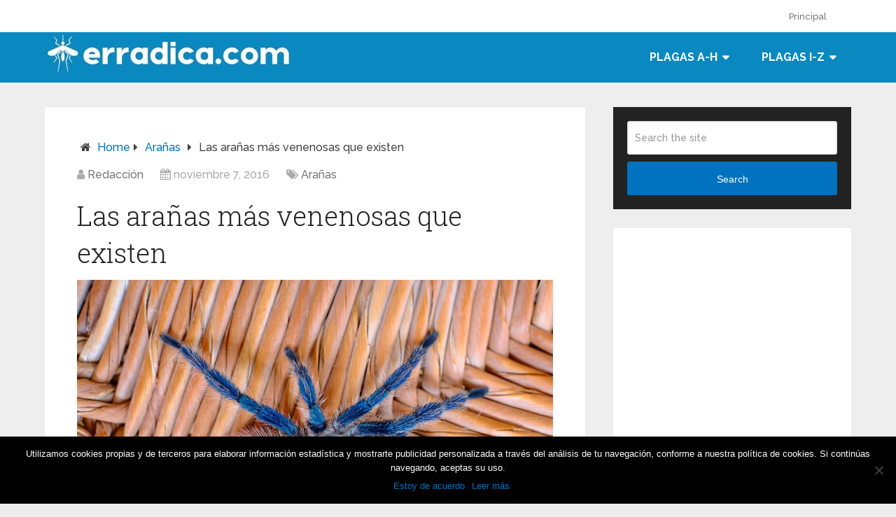

--- FILE ---
content_type: text/html; charset=UTF-8
request_url: https://erradica.com/aranas/las-aranas-mas-venenosas-que-existen/
body_size: 15724
content:
<!DOCTYPE html>
<html class="no-js" lang="es" prefix="og: https://ogp.me/ns#">
<head itemscope itemtype="http://schema.org/WebSite"><style>img.lazy{min-height:1px}</style><link href="https://erradica.com/wp-content/plugins/w3-total-cache/pub/js/lazyload.min.js" as="script">
	<meta charset="UTF-8">
	<!-- Always force latest IE rendering engine (even in intranet) & Chrome Frame -->
	<!--[if IE ]>
	<meta http-equiv="X-UA-Compatible" content="IE=edge,chrome=1">
	<![endif]-->
	<link rel="profile" href="https://gmpg.org/xfn/11" />
	
                    <link rel="icon" href="https://erradica.com/wp-content/uploads/2017/10/cropped-iconoerradicame-32x32.jpg" sizes="32x32" />                    
                    <meta name="msapplication-TileImage" content="https://erradica.com/wp-content/uploads/2017/10/cropped-iconoerradicame-270x270.jpg">        
                    <link rel="apple-touch-icon-precomposed" href="https://erradica.com/wp-content/uploads/2017/10/cropped-iconoerradicame-180x180.jpg">        
                    <meta name="viewport" content="width=device-width, initial-scale=1">
            <meta name="apple-mobile-web-app-capable" content="yes">
            <meta name="apple-mobile-web-app-status-bar-style" content="black">
        
        
        <meta itemprop="name" content="Erradica.com" />
        <meta itemprop="url" content="https://erradica.com" />

                                        	<link rel="pingback" href="https://erradica.com/xmlrpc.php" />
		<style>img:is([sizes="auto" i], [sizes^="auto," i]) { contain-intrinsic-size: 3000px 1500px }</style>
	<script type="text/javascript">document.documentElement.className = document.documentElement.className.replace( /\bno-js\b/,'js' );</script>
<!-- Optimización para motores de búsqueda de Rank Math -  https://rankmath.com/ -->
<title>Las arañas más venenosas que existen</title>
<meta name="description" content="Las arañas más venenosas que existen, descubre las arañas más peligrosas cuyo veneno puede resultar mortal para los seres humanos,"/>
<meta name="robots" content="follow, index, max-snippet:-1, max-video-preview:-1, max-image-preview:large"/>
<link rel="canonical" href="https://erradica.com/aranas/las-aranas-mas-venenosas-que-existen/" />
<meta property="og:locale" content="es_ES" />
<meta property="og:type" content="article" />
<meta property="og:title" content="Las arañas más venenosas que existen" />
<meta property="og:description" content="Las arañas más venenosas que existen, descubre las arañas más peligrosas cuyo veneno puede resultar mortal para los seres humanos," />
<meta property="og:url" content="https://erradica.com/aranas/las-aranas-mas-venenosas-que-existen/" />
<meta property="og:site_name" content="Erradica.com" />
<meta property="article:section" content="Arañas" />
<meta property="og:updated_time" content="2023-05-12T12:33:29+00:00" />
<meta property="og:image" content="https://erradica.com/wp-content/uploads/2023/05/so4x9vuw-qe-e1683894802771.jpg" />
<meta property="og:image:secure_url" content="https://erradica.com/wp-content/uploads/2023/05/so4x9vuw-qe-e1683894802771.jpg" />
<meta property="og:image:width" content="1200" />
<meta property="og:image:height" content="905" />
<meta property="og:image:alt" content="Las arañas más venenosas que existen" />
<meta property="og:image:type" content="image/jpeg" />
<meta property="article:published_time" content="2016-11-07T19:22:19+00:00" />
<meta property="article:modified_time" content="2023-05-12T12:33:29+00:00" />
<meta name="twitter:card" content="summary_large_image" />
<meta name="twitter:title" content="Las arañas más venenosas que existen" />
<meta name="twitter:description" content="Las arañas más venenosas que existen, descubre las arañas más peligrosas cuyo veneno puede resultar mortal para los seres humanos," />
<meta name="twitter:image" content="https://erradica.com/wp-content/uploads/2023/05/so4x9vuw-qe-e1683894802771.jpg" />
<meta name="twitter:label1" content="Escrito por" />
<meta name="twitter:data1" content="Redacción" />
<meta name="twitter:label2" content="Tiempo de lectura" />
<meta name="twitter:data2" content="1 minuto" />
<script type="application/ld+json" class="rank-math-schema">{"@context":"https://schema.org","@graph":[{"@type":"Organization","@id":"https://erradica.com/#organization","name":"Erradica.com","url":"https://erradica.com","logo":{"@type":"ImageObject","@id":"https://erradica.com/#logo","url":"https://erradica.com/wp-content/uploads/2018/04/logerradicacom.jpg","contentUrl":"https://erradica.com/wp-content/uploads/2018/04/logerradicacom.jpg","caption":"Erradica.com","inLanguage":"es","width":"352","height":"60"}},{"@type":"WebSite","@id":"https://erradica.com/#website","url":"https://erradica.com","name":"Erradica.com","publisher":{"@id":"https://erradica.com/#organization"},"inLanguage":"es"},{"@type":"ImageObject","@id":"https://erradica.com/wp-content/uploads/2023/05/so4x9vuw-qe-e1683894802771.jpg","url":"https://erradica.com/wp-content/uploads/2023/05/so4x9vuw-qe-e1683894802771.jpg","width":"1200","height":"905","caption":"Las ara\u00f1as m\u00e1s venenosas que existen","inLanguage":"es"},{"@type":"BreadcrumbList","@id":"https://erradica.com/aranas/las-aranas-mas-venenosas-que-existen/#breadcrumb","itemListElement":[{"@type":"ListItem","position":"1","item":{"@id":"https://erradica.com","name":"Principal"}},{"@type":"ListItem","position":"2","item":{"@id":"https://erradica.com/categoria/aranas/","name":"Ara\u00f1as"}},{"@type":"ListItem","position":"3","item":{"@id":"https://erradica.com/aranas/las-aranas-mas-venenosas-que-existen/","name":"Las ara\u00f1as m\u00e1s venenosas que existen"}}]},{"@type":"WebPage","@id":"https://erradica.com/aranas/las-aranas-mas-venenosas-que-existen/#webpage","url":"https://erradica.com/aranas/las-aranas-mas-venenosas-que-existen/","name":"Las ara\u00f1as m\u00e1s venenosas que existen","datePublished":"2016-11-07T19:22:19+00:00","dateModified":"2023-05-12T12:33:29+00:00","isPartOf":{"@id":"https://erradica.com/#website"},"primaryImageOfPage":{"@id":"https://erradica.com/wp-content/uploads/2023/05/so4x9vuw-qe-e1683894802771.jpg"},"inLanguage":"es","breadcrumb":{"@id":"https://erradica.com/aranas/las-aranas-mas-venenosas-que-existen/#breadcrumb"}},{"@type":"Person","@id":"https://erradica.com/aranas/las-aranas-mas-venenosas-que-existen/#author","name":"Redacci\u00f3n","image":{"@type":"ImageObject","@id":"https://secure.gravatar.com/avatar/62f8db839b09efd5097ca04c78e0849a?s=96&amp;d=mm&amp;r=g","url":"https://secure.gravatar.com/avatar/62f8db839b09efd5097ca04c78e0849a?s=96&amp;d=mm&amp;r=g","caption":"Redacci\u00f3n","inLanguage":"es"},"worksFor":{"@id":"https://erradica.com/#organization"}},{"@type":"BlogPosting","headline":"Las ara\u00f1as m\u00e1s venenosas que existen","keywords":"Las ara\u00f1as m\u00e1s venenosas que existen","datePublished":"2016-11-07T19:22:19+00:00","dateModified":"2023-05-12T12:33:29+00:00","articleSection":"Ara\u00f1as","author":{"@id":"https://erradica.com/aranas/las-aranas-mas-venenosas-que-existen/#author","name":"Redacci\u00f3n"},"publisher":{"@id":"https://erradica.com/#organization"},"description":"Las ara\u00f1as m\u00e1s venenosas que existen, descubre las ara\u00f1as m\u00e1s peligrosas cuyo veneno puede resultar mortal para los seres humanos,","name":"Las ara\u00f1as m\u00e1s venenosas que existen","@id":"https://erradica.com/aranas/las-aranas-mas-venenosas-que-existen/#richSnippet","isPartOf":{"@id":"https://erradica.com/aranas/las-aranas-mas-venenosas-que-existen/#webpage"},"image":{"@id":"https://erradica.com/wp-content/uploads/2023/05/so4x9vuw-qe-e1683894802771.jpg"},"inLanguage":"es","mainEntityOfPage":{"@id":"https://erradica.com/aranas/las-aranas-mas-venenosas-que-existen/#webpage"}}]}</script>
<!-- /Plugin Rank Math WordPress SEO -->

<link rel="alternate" type="application/rss+xml" title="Erradica.com &raquo; Feed" href="https://erradica.com/feed/" />
<script type="text/javascript">
/* <![CDATA[ */
window._wpemojiSettings = {"baseUrl":"https:\/\/s.w.org\/images\/core\/emoji\/15.0.3\/72x72\/","ext":".png","svgUrl":"https:\/\/s.w.org\/images\/core\/emoji\/15.0.3\/svg\/","svgExt":".svg","source":{"concatemoji":"https:\/\/erradica.com\/wp-includes\/js\/wp-emoji-release.min.js"}};
/*! This file is auto-generated */
!function(i,n){var o,s,e;function c(e){try{var t={supportTests:e,timestamp:(new Date).valueOf()};sessionStorage.setItem(o,JSON.stringify(t))}catch(e){}}function p(e,t,n){e.clearRect(0,0,e.canvas.width,e.canvas.height),e.fillText(t,0,0);var t=new Uint32Array(e.getImageData(0,0,e.canvas.width,e.canvas.height).data),r=(e.clearRect(0,0,e.canvas.width,e.canvas.height),e.fillText(n,0,0),new Uint32Array(e.getImageData(0,0,e.canvas.width,e.canvas.height).data));return t.every(function(e,t){return e===r[t]})}function u(e,t,n){switch(t){case"flag":return n(e,"\ud83c\udff3\ufe0f\u200d\u26a7\ufe0f","\ud83c\udff3\ufe0f\u200b\u26a7\ufe0f")?!1:!n(e,"\ud83c\uddfa\ud83c\uddf3","\ud83c\uddfa\u200b\ud83c\uddf3")&&!n(e,"\ud83c\udff4\udb40\udc67\udb40\udc62\udb40\udc65\udb40\udc6e\udb40\udc67\udb40\udc7f","\ud83c\udff4\u200b\udb40\udc67\u200b\udb40\udc62\u200b\udb40\udc65\u200b\udb40\udc6e\u200b\udb40\udc67\u200b\udb40\udc7f");case"emoji":return!n(e,"\ud83d\udc26\u200d\u2b1b","\ud83d\udc26\u200b\u2b1b")}return!1}function f(e,t,n){var r="undefined"!=typeof WorkerGlobalScope&&self instanceof WorkerGlobalScope?new OffscreenCanvas(300,150):i.createElement("canvas"),a=r.getContext("2d",{willReadFrequently:!0}),o=(a.textBaseline="top",a.font="600 32px Arial",{});return e.forEach(function(e){o[e]=t(a,e,n)}),o}function t(e){var t=i.createElement("script");t.src=e,t.defer=!0,i.head.appendChild(t)}"undefined"!=typeof Promise&&(o="wpEmojiSettingsSupports",s=["flag","emoji"],n.supports={everything:!0,everythingExceptFlag:!0},e=new Promise(function(e){i.addEventListener("DOMContentLoaded",e,{once:!0})}),new Promise(function(t){var n=function(){try{var e=JSON.parse(sessionStorage.getItem(o));if("object"==typeof e&&"number"==typeof e.timestamp&&(new Date).valueOf()<e.timestamp+604800&&"object"==typeof e.supportTests)return e.supportTests}catch(e){}return null}();if(!n){if("undefined"!=typeof Worker&&"undefined"!=typeof OffscreenCanvas&&"undefined"!=typeof URL&&URL.createObjectURL&&"undefined"!=typeof Blob)try{var e="postMessage("+f.toString()+"("+[JSON.stringify(s),u.toString(),p.toString()].join(",")+"));",r=new Blob([e],{type:"text/javascript"}),a=new Worker(URL.createObjectURL(r),{name:"wpTestEmojiSupports"});return void(a.onmessage=function(e){c(n=e.data),a.terminate(),t(n)})}catch(e){}c(n=f(s,u,p))}t(n)}).then(function(e){for(var t in e)n.supports[t]=e[t],n.supports.everything=n.supports.everything&&n.supports[t],"flag"!==t&&(n.supports.everythingExceptFlag=n.supports.everythingExceptFlag&&n.supports[t]);n.supports.everythingExceptFlag=n.supports.everythingExceptFlag&&!n.supports.flag,n.DOMReady=!1,n.readyCallback=function(){n.DOMReady=!0}}).then(function(){return e}).then(function(){var e;n.supports.everything||(n.readyCallback(),(e=n.source||{}).concatemoji?t(e.concatemoji):e.wpemoji&&e.twemoji&&(t(e.twemoji),t(e.wpemoji)))}))}((window,document),window._wpemojiSettings);
/* ]]> */
</script>
<link rel='stylesheet' id='pt-cv-public-style-css' href='https://erradica.com/wp-content/plugins/content-views-query-and-display-post-page/public/assets/css/cv.css' type='text/css' media='all' />
<link rel='stylesheet' id='pt-cv-public-pro-style-css' href='https://erradica.com/wp-content/plugins/pt-content-views-pro/public/assets/css/cvpro.min.css' type='text/css' media='all' />
<style id='wp-emoji-styles-inline-css' type='text/css'>

	img.wp-smiley, img.emoji {
		display: inline !important;
		border: none !important;
		box-shadow: none !important;
		height: 1em !important;
		width: 1em !important;
		margin: 0 0.07em !important;
		vertical-align: -0.1em !important;
		background: none !important;
		padding: 0 !important;
	}
</style>
<link rel='stylesheet' id='wp-block-library-css' href='https://erradica.com/wp-includes/css/dist/block-library/style.min.css' type='text/css' media='all' />
<style id='classic-theme-styles-inline-css' type='text/css'>
/*! This file is auto-generated */
.wp-block-button__link{color:#fff;background-color:#32373c;border-radius:9999px;box-shadow:none;text-decoration:none;padding:calc(.667em + 2px) calc(1.333em + 2px);font-size:1.125em}.wp-block-file__button{background:#32373c;color:#fff;text-decoration:none}
</style>
<style id='global-styles-inline-css' type='text/css'>
:root{--wp--preset--aspect-ratio--square: 1;--wp--preset--aspect-ratio--4-3: 4/3;--wp--preset--aspect-ratio--3-4: 3/4;--wp--preset--aspect-ratio--3-2: 3/2;--wp--preset--aspect-ratio--2-3: 2/3;--wp--preset--aspect-ratio--16-9: 16/9;--wp--preset--aspect-ratio--9-16: 9/16;--wp--preset--color--black: #000000;--wp--preset--color--cyan-bluish-gray: #abb8c3;--wp--preset--color--white: #ffffff;--wp--preset--color--pale-pink: #f78da7;--wp--preset--color--vivid-red: #cf2e2e;--wp--preset--color--luminous-vivid-orange: #ff6900;--wp--preset--color--luminous-vivid-amber: #fcb900;--wp--preset--color--light-green-cyan: #7bdcb5;--wp--preset--color--vivid-green-cyan: #00d084;--wp--preset--color--pale-cyan-blue: #8ed1fc;--wp--preset--color--vivid-cyan-blue: #0693e3;--wp--preset--color--vivid-purple: #9b51e0;--wp--preset--gradient--vivid-cyan-blue-to-vivid-purple: linear-gradient(135deg,rgba(6,147,227,1) 0%,rgb(155,81,224) 100%);--wp--preset--gradient--light-green-cyan-to-vivid-green-cyan: linear-gradient(135deg,rgb(122,220,180) 0%,rgb(0,208,130) 100%);--wp--preset--gradient--luminous-vivid-amber-to-luminous-vivid-orange: linear-gradient(135deg,rgba(252,185,0,1) 0%,rgba(255,105,0,1) 100%);--wp--preset--gradient--luminous-vivid-orange-to-vivid-red: linear-gradient(135deg,rgba(255,105,0,1) 0%,rgb(207,46,46) 100%);--wp--preset--gradient--very-light-gray-to-cyan-bluish-gray: linear-gradient(135deg,rgb(238,238,238) 0%,rgb(169,184,195) 100%);--wp--preset--gradient--cool-to-warm-spectrum: linear-gradient(135deg,rgb(74,234,220) 0%,rgb(151,120,209) 20%,rgb(207,42,186) 40%,rgb(238,44,130) 60%,rgb(251,105,98) 80%,rgb(254,248,76) 100%);--wp--preset--gradient--blush-light-purple: linear-gradient(135deg,rgb(255,206,236) 0%,rgb(152,150,240) 100%);--wp--preset--gradient--blush-bordeaux: linear-gradient(135deg,rgb(254,205,165) 0%,rgb(254,45,45) 50%,rgb(107,0,62) 100%);--wp--preset--gradient--luminous-dusk: linear-gradient(135deg,rgb(255,203,112) 0%,rgb(199,81,192) 50%,rgb(65,88,208) 100%);--wp--preset--gradient--pale-ocean: linear-gradient(135deg,rgb(255,245,203) 0%,rgb(182,227,212) 50%,rgb(51,167,181) 100%);--wp--preset--gradient--electric-grass: linear-gradient(135deg,rgb(202,248,128) 0%,rgb(113,206,126) 100%);--wp--preset--gradient--midnight: linear-gradient(135deg,rgb(2,3,129) 0%,rgb(40,116,252) 100%);--wp--preset--font-size--small: 13px;--wp--preset--font-size--medium: 20px;--wp--preset--font-size--large: 36px;--wp--preset--font-size--x-large: 42px;--wp--preset--spacing--20: 0.44rem;--wp--preset--spacing--30: 0.67rem;--wp--preset--spacing--40: 1rem;--wp--preset--spacing--50: 1.5rem;--wp--preset--spacing--60: 2.25rem;--wp--preset--spacing--70: 3.38rem;--wp--preset--spacing--80: 5.06rem;--wp--preset--shadow--natural: 6px 6px 9px rgba(0, 0, 0, 0.2);--wp--preset--shadow--deep: 12px 12px 50px rgba(0, 0, 0, 0.4);--wp--preset--shadow--sharp: 6px 6px 0px rgba(0, 0, 0, 0.2);--wp--preset--shadow--outlined: 6px 6px 0px -3px rgba(255, 255, 255, 1), 6px 6px rgba(0, 0, 0, 1);--wp--preset--shadow--crisp: 6px 6px 0px rgba(0, 0, 0, 1);}:where(.is-layout-flex){gap: 0.5em;}:where(.is-layout-grid){gap: 0.5em;}body .is-layout-flex{display: flex;}.is-layout-flex{flex-wrap: wrap;align-items: center;}.is-layout-flex > :is(*, div){margin: 0;}body .is-layout-grid{display: grid;}.is-layout-grid > :is(*, div){margin: 0;}:where(.wp-block-columns.is-layout-flex){gap: 2em;}:where(.wp-block-columns.is-layout-grid){gap: 2em;}:where(.wp-block-post-template.is-layout-flex){gap: 1.25em;}:where(.wp-block-post-template.is-layout-grid){gap: 1.25em;}.has-black-color{color: var(--wp--preset--color--black) !important;}.has-cyan-bluish-gray-color{color: var(--wp--preset--color--cyan-bluish-gray) !important;}.has-white-color{color: var(--wp--preset--color--white) !important;}.has-pale-pink-color{color: var(--wp--preset--color--pale-pink) !important;}.has-vivid-red-color{color: var(--wp--preset--color--vivid-red) !important;}.has-luminous-vivid-orange-color{color: var(--wp--preset--color--luminous-vivid-orange) !important;}.has-luminous-vivid-amber-color{color: var(--wp--preset--color--luminous-vivid-amber) !important;}.has-light-green-cyan-color{color: var(--wp--preset--color--light-green-cyan) !important;}.has-vivid-green-cyan-color{color: var(--wp--preset--color--vivid-green-cyan) !important;}.has-pale-cyan-blue-color{color: var(--wp--preset--color--pale-cyan-blue) !important;}.has-vivid-cyan-blue-color{color: var(--wp--preset--color--vivid-cyan-blue) !important;}.has-vivid-purple-color{color: var(--wp--preset--color--vivid-purple) !important;}.has-black-background-color{background-color: var(--wp--preset--color--black) !important;}.has-cyan-bluish-gray-background-color{background-color: var(--wp--preset--color--cyan-bluish-gray) !important;}.has-white-background-color{background-color: var(--wp--preset--color--white) !important;}.has-pale-pink-background-color{background-color: var(--wp--preset--color--pale-pink) !important;}.has-vivid-red-background-color{background-color: var(--wp--preset--color--vivid-red) !important;}.has-luminous-vivid-orange-background-color{background-color: var(--wp--preset--color--luminous-vivid-orange) !important;}.has-luminous-vivid-amber-background-color{background-color: var(--wp--preset--color--luminous-vivid-amber) !important;}.has-light-green-cyan-background-color{background-color: var(--wp--preset--color--light-green-cyan) !important;}.has-vivid-green-cyan-background-color{background-color: var(--wp--preset--color--vivid-green-cyan) !important;}.has-pale-cyan-blue-background-color{background-color: var(--wp--preset--color--pale-cyan-blue) !important;}.has-vivid-cyan-blue-background-color{background-color: var(--wp--preset--color--vivid-cyan-blue) !important;}.has-vivid-purple-background-color{background-color: var(--wp--preset--color--vivid-purple) !important;}.has-black-border-color{border-color: var(--wp--preset--color--black) !important;}.has-cyan-bluish-gray-border-color{border-color: var(--wp--preset--color--cyan-bluish-gray) !important;}.has-white-border-color{border-color: var(--wp--preset--color--white) !important;}.has-pale-pink-border-color{border-color: var(--wp--preset--color--pale-pink) !important;}.has-vivid-red-border-color{border-color: var(--wp--preset--color--vivid-red) !important;}.has-luminous-vivid-orange-border-color{border-color: var(--wp--preset--color--luminous-vivid-orange) !important;}.has-luminous-vivid-amber-border-color{border-color: var(--wp--preset--color--luminous-vivid-amber) !important;}.has-light-green-cyan-border-color{border-color: var(--wp--preset--color--light-green-cyan) !important;}.has-vivid-green-cyan-border-color{border-color: var(--wp--preset--color--vivid-green-cyan) !important;}.has-pale-cyan-blue-border-color{border-color: var(--wp--preset--color--pale-cyan-blue) !important;}.has-vivid-cyan-blue-border-color{border-color: var(--wp--preset--color--vivid-cyan-blue) !important;}.has-vivid-purple-border-color{border-color: var(--wp--preset--color--vivid-purple) !important;}.has-vivid-cyan-blue-to-vivid-purple-gradient-background{background: var(--wp--preset--gradient--vivid-cyan-blue-to-vivid-purple) !important;}.has-light-green-cyan-to-vivid-green-cyan-gradient-background{background: var(--wp--preset--gradient--light-green-cyan-to-vivid-green-cyan) !important;}.has-luminous-vivid-amber-to-luminous-vivid-orange-gradient-background{background: var(--wp--preset--gradient--luminous-vivid-amber-to-luminous-vivid-orange) !important;}.has-luminous-vivid-orange-to-vivid-red-gradient-background{background: var(--wp--preset--gradient--luminous-vivid-orange-to-vivid-red) !important;}.has-very-light-gray-to-cyan-bluish-gray-gradient-background{background: var(--wp--preset--gradient--very-light-gray-to-cyan-bluish-gray) !important;}.has-cool-to-warm-spectrum-gradient-background{background: var(--wp--preset--gradient--cool-to-warm-spectrum) !important;}.has-blush-light-purple-gradient-background{background: var(--wp--preset--gradient--blush-light-purple) !important;}.has-blush-bordeaux-gradient-background{background: var(--wp--preset--gradient--blush-bordeaux) !important;}.has-luminous-dusk-gradient-background{background: var(--wp--preset--gradient--luminous-dusk) !important;}.has-pale-ocean-gradient-background{background: var(--wp--preset--gradient--pale-ocean) !important;}.has-electric-grass-gradient-background{background: var(--wp--preset--gradient--electric-grass) !important;}.has-midnight-gradient-background{background: var(--wp--preset--gradient--midnight) !important;}.has-small-font-size{font-size: var(--wp--preset--font-size--small) !important;}.has-medium-font-size{font-size: var(--wp--preset--font-size--medium) !important;}.has-large-font-size{font-size: var(--wp--preset--font-size--large) !important;}.has-x-large-font-size{font-size: var(--wp--preset--font-size--x-large) !important;}
:where(.wp-block-post-template.is-layout-flex){gap: 1.25em;}:where(.wp-block-post-template.is-layout-grid){gap: 1.25em;}
:where(.wp-block-columns.is-layout-flex){gap: 2em;}:where(.wp-block-columns.is-layout-grid){gap: 2em;}
:root :where(.wp-block-pullquote){font-size: 1.5em;line-height: 1.6;}
</style>
<link rel='stylesheet' id='cookie-notice-front-css' href='https://erradica.com/wp-content/plugins/cookie-notice/css/front.min.css' type='text/css' media='all' />
<link rel='stylesheet' id='toc-screen-css' href='https://erradica.com/wp-content/plugins/table-of-contents-plus/screen.min.css' type='text/css' media='all' />
<style id='akismet-widget-style-inline-css' type='text/css'>

			.a-stats {
				--akismet-color-mid-green: #357b49;
				--akismet-color-white: #fff;
				--akismet-color-light-grey: #f6f7f7;

				max-width: 350px;
				width: auto;
			}

			.a-stats * {
				all: unset;
				box-sizing: border-box;
			}

			.a-stats strong {
				font-weight: 600;
			}

			.a-stats a.a-stats__link,
			.a-stats a.a-stats__link:visited,
			.a-stats a.a-stats__link:active {
				background: var(--akismet-color-mid-green);
				border: none;
				box-shadow: none;
				border-radius: 8px;
				color: var(--akismet-color-white);
				cursor: pointer;
				display: block;
				font-family: -apple-system, BlinkMacSystemFont, 'Segoe UI', 'Roboto', 'Oxygen-Sans', 'Ubuntu', 'Cantarell', 'Helvetica Neue', sans-serif;
				font-weight: 500;
				padding: 12px;
				text-align: center;
				text-decoration: none;
				transition: all 0.2s ease;
			}

			/* Extra specificity to deal with TwentyTwentyOne focus style */
			.widget .a-stats a.a-stats__link:focus {
				background: var(--akismet-color-mid-green);
				color: var(--akismet-color-white);
				text-decoration: none;
			}

			.a-stats a.a-stats__link:hover {
				filter: brightness(110%);
				box-shadow: 0 4px 12px rgba(0, 0, 0, 0.06), 0 0 2px rgba(0, 0, 0, 0.16);
			}

			.a-stats .count {
				color: var(--akismet-color-white);
				display: block;
				font-size: 1.5em;
				line-height: 1.4;
				padding: 0 13px;
				white-space: nowrap;
			}
		
</style>
<link rel='stylesheet' id='schema-stylesheet-css' href='https://erradica.com/wp-content/themes/mts_schema/style.css' type='text/css' media='all' />
<style id='schema-stylesheet-inline-css' type='text/css'>

         body {background-color:#eeeeee;background-image:url(https://erradica.com/wp-content/themes/mts_schema/images/nobg.png);}
        .pace .pace-progress, #mobile-menu-wrapper ul li a:hover, .page-numbers.current, .pagination a:hover, .single .pagination a:hover .current { background: #0072bf; }
        .postauthor h5, .single_post a, .textwidget a, .pnavigation2 a, .sidebar.c-4-12 a:hover, footer .widget li a:hover, .sidebar.c-4-12 a:hover, .reply a, .title a:hover, .post-info a:hover, .widget .thecomment, #tabber .inside li a:hover, .readMore a:hover, .fn a, a, a:hover, #secondary-navigation .navigation ul li a:hover, .readMore a, #primary-navigation a:hover, #secondary-navigation .navigation ul .current-menu-item a, .widget .wp_review_tab_widget_content a, .sidebar .wpt_widget_content a { color:#0072bf; }
         a#pull, #commentform input#submit, #mtscontact_submit, .mts-subscribe input[type='submit'], .widget_product_search input[type='submit'], #move-to-top:hover, .currenttext, .pagination a:hover, .pagination .nav-previous a:hover, .pagination .nav-next a:hover, #load-posts a:hover, .single .pagination a:hover .currenttext, .single .pagination > .current .currenttext, #tabber ul.tabs li a.selected, .tagcloud a, .navigation ul .sfHover a, .woocommerce a.button, .woocommerce-page a.button, .woocommerce button.button, .woocommerce-page button.button, .woocommerce input.button, .woocommerce-page input.button, .woocommerce #respond input#submit, .woocommerce-page #respond input#submit, .woocommerce #content input.button, .woocommerce-page #content input.button, .woocommerce .bypostauthor:after, #searchsubmit, .woocommerce nav.woocommerce-pagination ul li span.current, .woocommerce-page nav.woocommerce-pagination ul li span.current, .woocommerce #content nav.woocommerce-pagination ul li span.current, .woocommerce-page #content nav.woocommerce-pagination ul li span.current, .woocommerce nav.woocommerce-pagination ul li a:hover, .woocommerce-page nav.woocommerce-pagination ul li a:hover, .woocommerce #content nav.woocommerce-pagination ul li a:hover, .woocommerce-page #content nav.woocommerce-pagination ul li a:hover, .woocommerce nav.woocommerce-pagination ul li a:focus, .woocommerce-page nav.woocommerce-pagination ul li a:focus, .woocommerce #content nav.woocommerce-pagination ul li a:focus, .woocommerce-page #content nav.woocommerce-pagination ul li a:focus, .woocommerce a.button, .woocommerce-page a.button, .woocommerce button.button, .woocommerce-page button.button, .woocommerce input.button, .woocommerce-page input.button, .woocommerce #respond input#submit, .woocommerce-page #respond input#submit, .woocommerce #content input.button, .woocommerce-page #content input.button, .latestPost-review-wrapper, .latestPost .review-type-circle.latestPost-review-wrapper, #wpmm-megamenu .review-total-only, .sbutton, #searchsubmit, .widget .wpt_widget_content #tags-tab-content ul li a, .widget .review-total-only.large-thumb, #add_payment_method .wc-proceed-to-checkout a.checkout-button, .woocommerce-cart .wc-proceed-to-checkout a.checkout-button, .woocommerce-checkout .wc-proceed-to-checkout a.checkout-button, .woocommerce #respond input#submit.alt:hover, .woocommerce a.button.alt:hover, .woocommerce button.button.alt:hover, .woocommerce input.button.alt:hover, .woocommerce #respond input#submit.alt, .woocommerce a.button.alt, .woocommerce button.button.alt, .woocommerce input.button.alt, .woocommerce-account .woocommerce-MyAccount-navigation li.is-active { background-color:#0072bf; color: #fff!important; }
        .related-posts .title a:hover, .latestPost .title a { color: #0072bf; }
        .navigation #wpmm-megamenu .wpmm-pagination a { background-color: #0072bf!important; }
        footer {background-color:#1e73be; }
        footer {background-image: url( https://erradica.com/wp-content/themes/mts_schema/images/nobg.png );}
        .copyrights { background-color: #ffffff; }
        .flex-control-thumbs .flex-active{ border-top:3px solid #0072bf;}
        .wpmm-megamenu-showing.wpmm-light-scheme { background-color:#0072bf!important; }
        
        .shareit { top: 282px; left: auto; margin: 0 0 0 -135px; width: 90px; position: fixed; padding: 5px; border:none; border-right: 0;}
		.share-item {margin: 2px;}
        
        .bypostauthor > div { overflow: hidden; padding: 3%!important; background: #222; width: 94%!important; color: #AAA; }
		.bypostauthor:after { content: "\f044"; position: absolute; font-family: fontawesome; right: 0; top: 0; padding: 1px 10px; color: #535353; font-size: 32px; }
        
        #header {
    background: #0a89c0;
}
footer {
    background-color: #0a89c0;
}
.footer-widgets .textwidget, .f-widget .textwidget a {
    color: #ffffff;
}
#header .logo-wrap {
    padding: 0;
    margin-top: 0px 0;
			
</style>
<link rel='stylesheet' id='responsive-css' href='https://erradica.com/wp-content/themes/mts_schema/css/responsive.css' type='text/css' media='all' />
<link rel='stylesheet' id='magnificPopup-css' href='https://erradica.com/wp-content/themes/mts_schema/css/magnific-popup.css' type='text/css' media='all' />
<link rel='stylesheet' id='fontawesome-css' href='https://erradica.com/wp-content/themes/mts_schema/css/font-awesome.min.css' type='text/css' media='all' />
<script type="text/javascript" src="https://erradica.com/wp-includes/js/jquery/jquery.min.js" id="jquery-core-js"></script>
<script type="text/javascript" src="https://erradica.com/wp-includes/js/jquery/jquery-migrate.min.js" id="jquery-migrate-js"></script>
<script type="text/javascript" id="jquery-js-after">
/* <![CDATA[ */
jQuery(document).ready(function() {
	jQuery(".b1cf3981b9e0d6044ff66c947d12723e").click(function() {
		jQuery.post(
			"https://erradica.com/wp-admin/admin-ajax.php", {
				"action": "quick_adsense_onpost_ad_click",
				"quick_adsense_onpost_ad_index": jQuery(this).attr("data-index"),
				"quick_adsense_nonce": "7ab1f716bf",
			}, function(response) { }
		);
	});
});
/* ]]> */
</script>
<script type="text/javascript" id="customscript-js-extra">
/* <![CDATA[ */
var mts_customscript = {"responsive":"1","nav_menu":"both"};
/* ]]> */
</script>
<script type="text/javascript" async="async" src="https://erradica.com/wp-content/themes/mts_schema/js/customscript.js" id="customscript-js"></script>
<link rel="https://api.w.org/" href="https://erradica.com/wp-json/" /><link rel="alternate" title="JSON" type="application/json" href="https://erradica.com/wp-json/wp/v2/posts/4401" /><link rel="EditURI" type="application/rsd+xml" title="RSD" href="https://erradica.com/xmlrpc.php?rsd" />
<meta name="generator" content="WordPress 6.7.4" />
<link rel='shortlink' href='https://erradica.com/?p=4401' />
<link rel="alternate" title="oEmbed (JSON)" type="application/json+oembed" href="https://erradica.com/wp-json/oembed/1.0/embed?url=https%3A%2F%2Ferradica.com%2Faranas%2Flas-aranas-mas-venenosas-que-existen%2F" />
<link rel="alternate" title="oEmbed (XML)" type="text/xml+oembed" href="https://erradica.com/wp-json/oembed/1.0/embed?url=https%3A%2F%2Ferradica.com%2Faranas%2Flas-aranas-mas-venenosas-que-existen%2F&#038;format=xml" />
<link href="//fonts.googleapis.com/css?family=Roboto+Slab:normal|Raleway:500|Raleway:700|Roboto+Slab:300&amp;subset=latin" rel="stylesheet" type="text/css">
<style type="text/css">
#logo a { font-family: 'Roboto Slab'; font-weight: normal; font-size: 32px; color: #222;text-transform: uppercase; }
#primary-navigation a { font-family: 'Raleway'; font-weight: 500; font-size: 13px; color: #777; }
#secondary-navigation a { font-family: 'Raleway'; font-weight: 700; font-size: 16px; color: #fff;text-transform: uppercase; }
.latestPost .title a { font-family: 'Roboto Slab'; font-weight: 300; font-size: 38px; color: #0274BE; }
.single-title { font-family: 'Roboto Slab'; font-weight: 300; font-size: 38px; color: #222; }
body { font-family: 'Raleway'; font-weight: 500; font-size: 16px; color: #444444; }
#sidebar .widget h3 { font-family: 'Roboto Slab'; font-weight: normal; font-size: 20px; color: #222222;text-transform: uppercase; }
#sidebar .widget { font-family: 'Raleway'; font-weight: 500; font-size: 16px; color: #444444; }
.footer-widgets h3 { font-family: 'Roboto Slab'; font-weight: normal; font-size: 18px; color: #ffffff;text-transform: uppercase; }
.f-widget a, footer .wpt_widget_content a, footer .wp_review_tab_widget_content a, footer .wpt_tab_widget_content a, footer .widget .wp_review_tab_widget_content a { font-family: 'Raleway'; font-weight: 500; font-size: 16px; color: #999999; }
.footer-widgets, .f-widget .top-posts .comment_num, footer .meta, footer .twitter_time, footer .widget .wpt_widget_content .wpt-postmeta, footer .widget .wpt_comment_content, footer .widget .wpt_excerpt, footer .wp_review_tab_widget_content .wp-review-tab-postmeta, footer .advanced-recent-posts p, footer .popular-posts p, footer .category-posts p { font-family: 'Raleway'; font-weight: 500; font-size: 16px; color: #777777; }
#copyright-note { font-family: 'Raleway'; font-weight: 500; font-size: 14px; color: #7e7d7d; }
h1 { font-family: 'Roboto Slab'; font-weight: normal; font-size: 28px; color: #222222; }
h2 { font-family: 'Roboto Slab'; font-weight: normal; font-size: 24px; color: #222222; }
h3 { font-family: 'Roboto Slab'; font-weight: normal; font-size: 22px; color: #222222; }
h4 { font-family: 'Roboto Slab'; font-weight: normal; font-size: 20px; color: #222222; }
h5 { font-family: 'Roboto Slab'; font-weight: normal; font-size: 18px; color: #222222; }
h6 { font-family: 'Roboto Slab'; font-weight: normal; font-size: 16px; color: #222222; }
</style>
<script async src="//pagead2.googlesyndication.com/pagead/js/adsbygoogle.js"></script>
<script>
  (adsbygoogle = window.adsbygoogle || []).push({
    google_ad_client: "ca-pub-2478271640945219",
    enable_page_level_ads: true
  });
</script>
<meta name="google-site-verification" content="3kGbCbCLc-PVIqeW6Ktfrm-gcFqAQXgQWENekPu7z78" /><script type="application/ld+json">
{
    "@context": "http://schema.org",
    "@type": "BlogPosting",
    "mainEntityOfPage": {
        "@type": "WebPage",
        "@id": "https://erradica.com/aranas/las-aranas-mas-venenosas-que-existen/"
    },
    "headline": "Las arañas más venenosas que existen",
    "image": {
        "@type": "ImageObject",
        "url": "https://erradica.com/wp-content/uploads/2023/05/so4x9vuw-qe-e1683894802771.jpg",
        "width": 1200,
        "height": 905
    },
    "datePublished": "2016-11-07T19:22:19+0000",
    "dateModified": "2023-05-12T12:33:29+0000",
    "author": {
        "@type": "Person",
        "name": "Redacción"
    },
    "publisher": {
        "@type": "Organization",
        "name": "Erradica.com",
        "logo": {
            "@type": "ImageObject",
            "url": "https://erradica.com/wp-content/uploads/2018/04/logerradicacom.jpg",
            "width": 352,
            "height": 60
        }
    },
    "description": "La mayoría de las arañas no representan un grave peligro para los seres humanos, sin embargo existe un pequeño"
}
</script>
<link rel="icon" href="https://erradica.com/wp-content/uploads/2017/10/cropped-iconoerradicame-32x32.jpg" sizes="32x32" />
<link rel="icon" href="https://erradica.com/wp-content/uploads/2017/10/cropped-iconoerradicame-192x192.jpg" sizes="192x192" />
<link rel="apple-touch-icon" href="https://erradica.com/wp-content/uploads/2017/10/cropped-iconoerradicame-180x180.jpg" />
<meta name="msapplication-TileImage" content="https://erradica.com/wp-content/uploads/2017/10/cropped-iconoerradicame-270x270.jpg" />
</head>
<body id="blog" class="post-template-default single single-post postid-4401 single-format-standard main cookies-not-set" itemscope itemtype="http://schema.org/WebPage">       
	<div class="main-container">
		<header id="site-header" class="main-header logo_in_nav_header" role="banner" itemscope itemtype="http://schema.org/WPHeader">
							<div id="primary-nav">
					<div class="container">
				        <div id="primary-navigation" class="primary-navigation" role="navigation" itemscope itemtype="http://schema.org/SiteNavigationElement">
					        <nav class="navigation clearfix">
						     							<ul id="menu-menuabajo" class="menu clearfix"><li id="menu-item-5836" class="menu-item menu-item-type-post_type menu-item-object-page menu-item-home menu-item-5836"><a href="https://erradica.com/">Principal</a></li>
</ul>						    				            												        </nav>
				    	</div>
				    </div>
			    </div>
												<div class="clear" id="catcher"></div>
			<div id="header" class="sticky-navigation">
						    <div class="container">
				    						<div class="logo-wrap">
																								  <h2 id="logo" class="image-logo" itemprop="headline">
											<a href="https://erradica.com"><img class="lazy" src="data:image/svg+xml,%3Csvg%20xmlns='http://www.w3.org/2000/svg'%20viewBox='0%200%20352%2060'%3E%3C/svg%3E" data-src="https://erradica.com/wp-content/uploads/2018/04/logerradicacom.jpg" alt="Erradica.com" width="352" height="60" /></a>
										</h2><!-- END #logo -->
																					</div>
										<div id="secondary-navigation" class="secondary-navigation" role="navigation" itemscope itemtype="http://schema.org/SiteNavigationElement">
						<a href="#" id="pull" class="toggle-mobile-menu">Menu</a>
													<nav class="navigation clearfix">
																	<ul id="menu-primario" class="menu clearfix"><li id="menu-item-6026" class="menu-item menu-item-type-custom menu-item-object-custom menu-item-has-children menu-item-6026"><a href="#">Plagas A-H</a>
<ul class="sub-menu">
	<li id="menu-item-6027" class="menu-item menu-item-type-post_type menu-item-object-page menu-item-6027"><a href="https://erradica.com/acaros/">Ácaros: La guía definitiva y cómo eliminarlos</a></li>
	<li id="menu-item-6028" class="menu-item menu-item-type-post_type menu-item-object-page menu-item-6028"><a href="https://erradica.com/aranas/">Arañas: La guía definitiva y cómo eliminarlas</a></li>
	<li id="menu-item-6029" class="menu-item menu-item-type-post_type menu-item-object-page menu-item-6029"><a href="https://erradica.com/avispas/">Avispas: La guía definitiva y cómo eliminarlas</a></li>
	<li id="menu-item-6030" class="menu-item menu-item-type-post_type menu-item-object-page menu-item-6030"><a href="https://erradica.com/caracoles/">Caracoles: la guía definitiva y cómo eliminarlos</a></li>
	<li id="menu-item-6031" class="menu-item menu-item-type-post_type menu-item-object-page menu-item-6031"><a href="https://erradica.com/carcoma/">Carcoma: La guía definitiva y cómo eliminarla</a></li>
	<li id="menu-item-6032" class="menu-item menu-item-type-post_type menu-item-object-page menu-item-6032"><a href="https://erradica.com/chinches/">Chinches: La guía definitiva y cómo eliminarlas</a></li>
	<li id="menu-item-6033" class="menu-item menu-item-type-post_type menu-item-object-page menu-item-6033"><a href="https://erradica.com/cucarachas/">Cucarachas: La guía definitiva y cómo eliminarlasas</a></li>
	<li id="menu-item-6034" class="menu-item menu-item-type-post_type menu-item-object-page menu-item-6034"><a href="https://erradica.com/escarabajos/">Escarabajos: La guía definitiva y cómo eliminarlos</a></li>
	<li id="menu-item-6035" class="menu-item menu-item-type-post_type menu-item-object-page menu-item-6035"><a href="https://erradica.com/escorpiones/">Escorpiones: la guía definitiva y cómo eliminarlos</a></li>
	<li id="menu-item-6036" class="menu-item menu-item-type-post_type menu-item-object-page menu-item-6036"><a href="https://erradica.com/garrapatas/">Garrapatas: La guía definitiva y cómo eliminarlas</a></li>
	<li id="menu-item-6037" class="menu-item menu-item-type-post_type menu-item-object-page menu-item-6037"><a href="https://erradica.com/hormigas/">Hormigas: La guía definitiva y cómo eliminarlas</a></li>
</ul>
</li>
<li id="menu-item-6049" class="menu-item menu-item-type-custom menu-item-object-custom menu-item-has-children menu-item-6049"><a href="#">Plagas I-Z</a>
<ul class="sub-menu">
	<li id="menu-item-6038" class="menu-item menu-item-type-post_type menu-item-object-page menu-item-6038"><a href="https://erradica.com/mantis-religiosa/">Mantis religiosa: La guía definitiva y cómo eliminarlas</a></li>
	<li id="menu-item-6039" class="menu-item menu-item-type-post_type menu-item-object-page menu-item-6039"><a href="https://erradica.com/moscas/">Moscas: La guía definitiva y cómo eliminarlas</a></li>
	<li id="menu-item-6040" class="menu-item menu-item-type-post_type menu-item-object-page menu-item-6040"><a href="https://erradica.com/mosquitos/">Mosquitos: La guía definitiva y cómo eliminarlos</a></li>
	<li id="menu-item-6041" class="menu-item menu-item-type-post_type menu-item-object-page menu-item-6041"><a href="https://erradica.com/piojos/">Piojos</a></li>
	<li id="menu-item-6042" class="menu-item menu-item-type-post_type menu-item-object-page menu-item-6042"><a href="https://erradica.com/polillas/">Polillas: La guía definitiva y cómo eliminarlas</a></li>
	<li id="menu-item-6043" class="menu-item menu-item-type-post_type menu-item-object-page menu-item-6043"><a href="https://erradica.com/procesionaria/">Procesionaria</a></li>
	<li id="menu-item-6044" class="menu-item menu-item-type-post_type menu-item-object-page menu-item-6044"><a href="https://erradica.com/pulgas/">Pulgas</a></li>
	<li id="menu-item-6045" class="menu-item menu-item-type-post_type menu-item-object-page menu-item-6045"><a href="https://erradica.com/pulgones/">Pulgones</a></li>
	<li id="menu-item-6046" class="menu-item menu-item-type-post_type menu-item-object-page menu-item-6046"><a href="https://erradica.com/ratas/">Ratas</a></li>
	<li id="menu-item-6047" class="menu-item menu-item-type-post_type menu-item-object-page menu-item-6047"><a href="https://erradica.com/serpientes/">Serpientes</a></li>
	<li id="menu-item-6048" class="menu-item menu-item-type-post_type menu-item-object-page menu-item-6048"><a href="https://erradica.com/termitas/">Termitas</a></li>
</ul>
</li>
</ul>															</nav>
							<nav class="navigation mobile-only clearfix mobile-menu-wrapper">
								<ul id="menu-menu-1" class="menu clearfix"><li id="menu-item-5853" class="menu-item menu-item-type-post_type menu-item-object-page menu-item-home menu-item-5853"><a href="https://erradica.com/">Principal</a></li>
<li id="menu-item-6025" class="menu-item menu-item-type-custom menu-item-object-custom menu-item-has-children menu-item-6025"><a href="#">Plagas</a>
<ul class="sub-menu">
	<li id="menu-item-5840" class="menu-item menu-item-type-post_type menu-item-object-page menu-item-5840"><a href="https://erradica.com/acaros/">Ácaros: La guía definitiva y cómo eliminarlos</a></li>
	<li id="menu-item-5841" class="menu-item menu-item-type-post_type menu-item-object-page menu-item-5841"><a href="https://erradica.com/aranas/">Arañas: La guía definitiva y cómo eliminarlas</a></li>
	<li id="menu-item-5842" class="menu-item menu-item-type-post_type menu-item-object-page menu-item-5842"><a href="https://erradica.com/avispas/">Avispas: La guía definitiva y cómo eliminarlas</a></li>
	<li id="menu-item-5843" class="menu-item menu-item-type-post_type menu-item-object-page menu-item-5843"><a href="https://erradica.com/carcoma/">Carcoma: La guía definitiva y cómo eliminarla</a></li>
	<li id="menu-item-5844" class="menu-item menu-item-type-post_type menu-item-object-page menu-item-5844"><a href="https://erradica.com/chinches/">Chinches: La guía definitiva y cómo eliminarlas</a></li>
	<li id="menu-item-5845" class="menu-item menu-item-type-post_type menu-item-object-page menu-item-5845"><a href="https://erradica.com/cucarachas/">Cucarachas: La guía definitiva y cómo eliminarlasas</a></li>
	<li id="menu-item-5846" class="menu-item menu-item-type-post_type menu-item-object-page menu-item-5846"><a href="https://erradica.com/escarabajos/">Escarabajos: La guía definitiva y cómo eliminarlos</a></li>
	<li id="menu-item-5847" class="menu-item menu-item-type-post_type menu-item-object-page menu-item-5847"><a href="https://erradica.com/garrapatas/">Garrapatas: La guía definitiva y cómo eliminarlas</a></li>
	<li id="menu-item-5848" class="menu-item menu-item-type-post_type menu-item-object-page menu-item-5848"><a href="https://erradica.com/hormigas/">Hormigas: La guía definitiva y cómo eliminarlas</a></li>
	<li id="menu-item-5849" class="menu-item menu-item-type-post_type menu-item-object-page menu-item-5849"><a href="https://erradica.com/moscas/">Moscas: La guía definitiva y cómo eliminarlas</a></li>
	<li id="menu-item-5850" class="menu-item menu-item-type-post_type menu-item-object-page menu-item-5850"><a href="https://erradica.com/mosquitos/">Mosquitos: La guía definitiva y cómo eliminarlos</a></li>
	<li id="menu-item-5851" class="menu-item menu-item-type-post_type menu-item-object-page menu-item-5851"><a href="https://erradica.com/piojos/">Piojos</a></li>
	<li id="menu-item-5852" class="menu-item menu-item-type-post_type menu-item-object-page menu-item-5852"><a href="https://erradica.com/polillas/">Polillas: La guía definitiva y cómo eliminarlas</a></li>
	<li id="menu-item-5854" class="menu-item menu-item-type-post_type menu-item-object-page menu-item-5854"><a href="https://erradica.com/pulgas/">Pulgas</a></li>
	<li id="menu-item-5855" class="menu-item menu-item-type-post_type menu-item-object-page menu-item-5855"><a href="https://erradica.com/ratas/">Ratas</a></li>
	<li id="menu-item-5856" class="menu-item menu-item-type-post_type menu-item-object-page menu-item-5856"><a href="https://erradica.com/termitas/">Termitas</a></li>
	<li id="menu-item-6019" class="menu-item menu-item-type-post_type menu-item-object-page menu-item-6019"><a href="https://erradica.com/procesionaria/">Procesionaria</a></li>
	<li id="menu-item-6020" class="menu-item menu-item-type-post_type menu-item-object-page menu-item-6020"><a href="https://erradica.com/mantis-religiosa/">Mantis religiosa: La guía definitiva y cómo eliminarlas</a></li>
	<li id="menu-item-6021" class="menu-item menu-item-type-post_type menu-item-object-page menu-item-6021"><a href="https://erradica.com/serpientes/">Serpientes</a></li>
	<li id="menu-item-6022" class="menu-item menu-item-type-post_type menu-item-object-page menu-item-6022"><a href="https://erradica.com/pulgones/">Pulgones</a></li>
	<li id="menu-item-6023" class="menu-item menu-item-type-post_type menu-item-object-page menu-item-6023"><a href="https://erradica.com/escorpiones/">Escorpiones: la guía definitiva y cómo eliminarlos</a></li>
	<li id="menu-item-6024" class="menu-item menu-item-type-post_type menu-item-object-page menu-item-6024"><a href="https://erradica.com/caracoles/">Caracoles: la guía definitiva y cómo eliminarlos</a></li>
</ul>
</li>
</ul>							</nav>
											</div>         
				</div><!--.container-->
			</div>
		</header>
		<div id="page" class="single">

		
	<article class="article">
		<div id="content_box" >
							<div id="post-4401" class="g post post-4401 type-post status-publish format-standard has-post-thumbnail hentry category-aranas has_thumb">
											<div class="breadcrumb" xmlns:v="http://rdf.data-vocabulary.org/#"><div><i class="fa fa-home"></i></div> <div typeof="v:Breadcrumb" class="root"><a rel="v:url" property="v:title" href="https://erradica.com">Home</a></div><div><i class="fa fa-caret-right"></i></div><div typeof="v:Breadcrumb"><a href="https://erradica.com/categoria/aranas/" rel="v:url" property="v:title">Arañas</a></div><div><i class="fa fa-caret-right"></i></div><div><span>Las arañas más venenosas que existen</span></div></div>
																		<div class="single_post">
									<header>
													<div class="post-info">
                                <span class="theauthor"><i class="fa fa-user"></i> <span><a href="https://erradica.com/author/otrosadmin/" title="Entradas de Redacción" rel="author">Redacción</a></span></span>
                            <span class="thetime date updated"><i class="fa fa-calendar"></i> <span>noviembre 7, 2016</span></span>
                            <span class="thecategory"><i class="fa fa-tags"></i> <a href="https://erradica.com/categoria/aranas/" title="View all posts in Arañas">Arañas</a></span>
            			</div>
												<h1 class="title single-title entry-title">Las arañas más venenosas que existen</h1><p>
										
										<div class="featured-thumbnail"><img width="1200" height="905" src="data:image/svg+xml,%3Csvg%20xmlns='http://www.w3.org/2000/svg'%20viewBox='0%200%201200%20905'%3E%3C/svg%3E" data-src="https://erradica.com/wp-content/uploads/2023/05/so4x9vuw-qe-e1683894802771.jpg" class="attachment-featured size-featured wp-post-image lazy" alt="Las arañas más venenosas que existen" title="" decoding="async" fetchpriority="high" data-srcset="https://erradica.com/wp-content/uploads/2023/05/so4x9vuw-qe-e1683894802771.jpg 1200w, https://erradica.com/wp-content/uploads/2023/05/so4x9vuw-qe-e1683894802771-300x226.jpg 300w, https://erradica.com/wp-content/uploads/2023/05/so4x9vuw-qe-e1683894802771-1024x772.jpg 1024w, https://erradica.com/wp-content/uploads/2023/05/so4x9vuw-qe-e1683894802771-768x579.jpg 768w" data-sizes="(max-width: 1200px) 100vw, 1200px" /></div><p>									</header><!--.headline_area-->
									<div class="post-single-content box mark-links entry-content">
																														<div class="thecontent">
											<div class="b1cf3981b9e0d6044ff66c947d12723e" data-index="1" style="float: none; margin:10px 0 10px 0; text-align:center;">
<script async src="//pagead2.googlesyndication.com/pagead/js/adsbygoogle.js"></script>
<!-- erradica adaptable -->
<ins class="adsbygoogle"
     style="display:inline-block;max-width:336px;max-height:280;width:100%"
     data-ad-client="ca-pub-2478271640945219"
     data-ad-slot="1785199821"
     data-ad-format="auto"></ins>
<script>
(adsbygoogle = window.adsbygoogle || []).push({});
</script>
</div>

<p>La mayoría de las arañas no representan un grave peligro para los seres humanos, sin embargo existe un pequeño grupo que pueden causar necrosis en la piel, alteraciones en el sistema nervioso y en el peor de los casos la muerte, por lo que resulta de suma importancia conoces <strong>las arañas más venenosas que existen</strong> para que te alejes si te llegas a encontrar con algunos de estos arácnidos.</p><div class="b1cf3981b9e0d6044ff66c947d12723e" data-index="2" style="float: none; margin:10px 0 10px 0; text-align:center;">
<script async src="//pagead2.googlesyndication.com/pagead/js/adsbygoogle.js"></script>
<!-- 300x600 erradica -->
<ins class="adsbygoogle"
     style="display:inline-block;width:300px;height:600px"
     data-ad-client="ca-pub-2478271640945219"
     data-ad-slot="2507432163"></ins>
<script>
(adsbygoogle = window.adsbygoogle || []).push({});
</script>
</div>




<h2 class="wp-block-heading">Las arañas más venenosas que existen</h2>



<p>Solo un 1% de las especies de arañas resulta mortal para los seres humanos, resulta difícil encontrarlas en las casas, sin embargo con los cambios climáticos es posible que busquen refugio en nuestros hogares, razón por la cual es necesario que sepas cuales son <strong>las arañas más venenosas que existen</strong> y tomar las precauciones necesarias para evitar el contacto con ellas.</p>



<ul class="wp-block-list">
<li>
<h3>Reclusa parda</h3>
</li>
</ul>



<p>También conocida como la araña del rincón o violinista, es una de <strong>las arañas más venenosas que existen</strong>, su veneno se esparce tan rápido que debe ser tratado dentro de la primera hora luego de la picadura, en caso contrario puede resultar mortal.</p>



<ul class="wp-block-list">
<li>
<h3>La viuda negra</h3>
</li>
</ul>



<p>Son comunes en regiones cálidas y tienen la cualidad de viajar a grandes distancias, contiene dosis venenosas letales, pero con el tratamiento adecuado se puede controlar la mordedura de esta araña.</p>



<ul class="wp-block-list">
<li>
<h3>La araña errante brasileña</h3>
</li>
</ul>



<p>Se caracteriza por ser una araña muy agresiva y peligrosa, conocida también como la araña del banano, tiene fuerte neurotoxina que debe ser tratada a tiempo para que no cause daños graves a la salud de su víctima.</p>



<ul class="wp-block-list">
<li>
<h3>Araña tela de embudo</h3>
</li>
</ul>



<p>Se trata de una araña australiana cuya mordedura debe ser tratada de inmediato o podría ocasionar la muerte de la persona, su veneno causa un fuerte dolor logrando que la persona pierda la facultad de moverse por sí sola.</p>
<!--CusAds0--><div class="b1cf3981b9e0d6044ff66c947d12723e" data-index="3" style="float: none; margin:10px 0 10px 0; text-align:center;">
<script async src="//pagead2.googlesyndication.com/pagead/js/adsbygoogle.js"></script>
<!-- erradica adaptable -->
<ins class="adsbygoogle"
     style="display:inline-block;max-width:336px;max-height:280;width:100%"
     data-ad-client="ca-pub-2478271640945219"
     data-ad-slot="1785199821"
     data-ad-format="auto"></ins>
<script>
(adsbygoogle = window.adsbygoogle || []).push({});
</script>
</div>

<div style="font-size: 0px; height: 0px; line-height: 0px; margin: 0; padding: 0; clear: both;"></div>
            <script type="text/javascript">
            jQuery(document).ready(function($) {
                $.post('https://erradica.com/wp-admin/admin-ajax.php', {action: 'mts_view_count', id: '4401'});
            });
            </script>										</div>
																														    		<!-- Start Share Buttons -->
    		<div class="shareit floating">
                                <!-- Facebook Share-->
                <span class="share-item facebooksharebtn">
                    <div class="fb-share-button" data-layout="button_count"></div>
                </span>
                            <!-- Facebook -->
                <span class="share-item facebookbtn">
                    <div id="fb-root"></div>
                    <div class="fb-like" data-send="false" data-layout="button_count" data-width="150" data-show-faces="false"></div>
                </span>
                            <!-- Twitter -->
                <span class="share-item twitterbtn">
                    <a href="https://twitter.com/share" class="twitter-share-button" data-via="">Tweet</a>
                </span>
                            <!-- GPlus -->
                <span class="share-item gplusbtn">
                    <g:plusone size="medium"></g:plusone>
                </span>
                            <!-- Pinterest -->
                <span class="share-item pinbtn">
                    <a href="https://pinterest.com/pin/create/button/?url=https://erradica.com/aranas/las-aranas-mas-venenosas-que-existen/&media=https://erradica.com/wp-content/uploads/2023/05/so4x9vuw-qe-e1683894802771-1024x772.jpg&description=Las arañas más venenosas que existen" class="pin-it-button" count-layout="horizontal">Pin It</a>
                </span>
                		</div>
    		<!-- end Share Buttons -->
    										</div><!--.post-single-content-->
								</div><!--.single_post-->
								    		<!-- Start Related Posts -->
    		<div class="related-posts"><h4>Related Posts</h4><div class="clear">    			<article class="latestPost excerpt  ">
                        					<a href="https://erradica.com/aranas/los-lugares-donde-se-suelen-esconder-las-aranas/" title="Los lugares donde se suelen esconder las arañas" id="featured-thumbnail">
                            <div class="featured-thumbnail"><img width="211" height="150" src="data:image/svg+xml,%3Csvg%20xmlns='http://www.w3.org/2000/svg'%20viewBox='0%200%20211%20150'%3E%3C/svg%3E" data-src="https://erradica.com/wp-content/uploads/2023/05/65596-1-211x150.jpg" class="attachment-schema-related size-schema-related wp-post-image lazy" alt="Los lugares donde se suelen esconder las arañas" title="" decoding="async" /></div>                                                    </a>
                                        <header>
						<h2 class="title front-view-title"><a href="https://erradica.com/aranas/los-lugares-donde-se-suelen-esconder-las-aranas/" title="Los lugares donde se suelen esconder las arañas">Los lugares donde se suelen esconder las arañas</a></h2>
					</header>
                </article><!--.post.excerpt-->
    			    			<article class="latestPost excerpt  ">
                        					<a href="https://erradica.com/aranas/como-identificar-a-una-arana-venenosa/" title="Como identificar a una araña venenosa" id="featured-thumbnail">
                            <div class="featured-thumbnail"><img width="211" height="150" src="data:image/svg+xml,%3Csvg%20xmlns='http://www.w3.org/2000/svg'%20viewBox='0%200%20211%20150'%3E%3C/svg%3E" data-src="https://erradica.com/wp-content/uploads/2023/05/gyn9c5a4n7c-e1683889494765-211x150.jpg" class="attachment-schema-related size-schema-related wp-post-image lazy" alt="Como identificar a una araña venenosa. Foto por Julian Schultz. Unsplash." title="" decoding="async" /></div>                                                    </a>
                                        <header>
						<h2 class="title front-view-title"><a href="https://erradica.com/aranas/como-identificar-a-una-arana-venenosa/" title="Como identificar a una araña venenosa">Como identificar a una araña venenosa</a></h2>
					</header>
                </article><!--.post.excerpt-->
    			    			<article class="latestPost excerpt  last">
                        					<a href="https://erradica.com/aranas/tecnicas-efectivas-para-matar-aranas/" title="Técnicas efectivas para matar arañas" id="featured-thumbnail">
                            <div class="featured-thumbnail"><img width="211" height="150" src="data:image/svg+xml,%3Csvg%20xmlns='http://www.w3.org/2000/svg'%20viewBox='0%200%20211%20150'%3E%3C/svg%3E" data-src="https://erradica.com/wp-content/uploads/2023/05/34225-211x150.jpg" class="attachment-schema-related size-schema-related wp-post-image lazy" alt="Técnicas efectivas para matar arañas" title="" decoding="async" /></div>                                                    </a>
                                        <header>
						<h2 class="title front-view-title"><a href="https://erradica.com/aranas/tecnicas-efectivas-para-matar-aranas/" title="Técnicas efectivas para matar arañas">Técnicas efectivas para matar arañas</a></h2>
					</header>
                </article><!--.post.excerpt-->
    			</div></div>    		<!-- .related-posts -->
    									<div class="postauthor">
									<h4>About The Author</h4>
																		<h5 class="vcard author"> <span class="fn">Redacción</span></h5>
									<p></p>
								</div>
												</div><!--.g post-->
									</div>
	</article>
		<aside id="sidebar" class="sidebar c-4-12 mts-sidebar-sidebar" role="complementary" itemscope itemtype="http://schema.org/WPSideBar">
		<div id="search-2" class="widget widget_search"><form method="get" id="searchform" class="search-form" action="https://erradica.com" _lpchecked="1">
	<fieldset>
		<input type="text" name="s" id="s" value="" placeholder="Search the site"  />
		<button id="search-image" class="sbutton" type="submit" value="Search">Search</button>
	</fieldset>
</form>
</div><div id="custom_html-2" class="widget_text widget widget_custom_html"><div class="textwidget custom-html-widget"><script async src="//pagead2.googlesyndication.com/pagead/js/adsbygoogle.js"></script>
<!-- 300x600 widget plagas -->
<ins class="adsbygoogle"
     style="display:inline-block;width:300px;height:600px"
     data-ad-client="ca-pub-2478271640945219"
     data-ad-slot="6379968221"></ins>
<script>
(adsbygoogle = window.adsbygoogle || []).push({});
</script></div></div>	</aside><!--#sidebar-->
	</div><!--#page-->
	<footer id="site-footer" role="contentinfo" itemscope itemtype="http://schema.org/WPFooter">
                    <div class="footer-widgets first-footer-widgets widgets-num-3">
                <div class="container">
                                    <div class="f-widget f-widget-1">
                        <div id="text-43" class="widget widget_text">			<div class="textwidget"><ul id="menu-footer" class="menu">
<li id="menu-item-6137" class="menu-item menu-item-type-post_type menu-item-object-page menu-item-6137"><a href="https://erradica.com/contacto/" rel="nofollow">Contacto</a></li>
<li id="menu-item-6136" class="menu-item menu-item-type-post_type menu-item-object-page menu-item-6136"><a href="https://erradica.com/politica-de-privacidad/" rel="nofollow">Política de privacidad</a></li>
<li id="menu-item-6138" class="menu-item menu-item-type-post_type menu-item-object-page menu-item-6138"><a href="https://erradica.com/politica-de-cookies/" rel="nofollow">Política de cookies</a></li>
<li id="menu-item-6139" class="menu-item menu-item-type-post_type menu-item-object-page menu-item-6139"><a href="https://erradica.com/aviso-legal/" rel="nofollow">Aviso Legal</a></li>
</ul>
</div>
		</div>                    </div>
                                        <div class="f-widget f-widget-2">
                                            </div>
                                        <div class="f-widget last f-widget-3">
                                            </div>
                                    </div>
            </div><!--.first-footer-widgets-->
                <div class="copyrights">
			<div class="container">
                <!--start copyrights-->
<div class="row" id="copyright-note">
<span><a href=" https://erradica.com/" title=" Toda la información sobre las plagas">Erradica.com</a> Copyright &copy; 2026.</span>
<div class="to-top">&nbsp;</div>
</div>
<!--end copyrights-->
            </div>
		</div> 
	</footer><!--#site-footer-->
</div><!--.main-container-->
        <!--start footer code-->
        <!-- Global site tag (gtag.js) - Google Analytics -->
<script async src="https://www.googletagmanager.com/gtag/js?id=UA-99098446-1"></script>
<script>
  window.dataLayer = window.dataLayer || [];
  function gtag(){dataLayer.push(arguments);}
  gtag('js', new Date());

  gtag('config', 'UA-99098446-1', { 'anonymize_ip': true });
</script>    <!--end footer code-->
    <script type="text/javascript" id="pt-cv-content-views-script-js-extra">
/* <![CDATA[ */
var PT_CV_PUBLIC = {"_prefix":"pt-cv-","page_to_show":"5","_nonce":"d521649eb9","is_admin":"","is_mobile":"","ajaxurl":"https:\/\/erradica.com\/wp-admin\/admin-ajax.php","lang":"","loading_image_src":"data:image\/gif;base64,R0lGODlhDwAPALMPAMrKygwMDJOTkz09PZWVla+vr3p6euTk5M7OzuXl5TMzMwAAAJmZmWZmZszMzP\/\/\/yH\/[base64]\/wyVlamTi3nSdgwFNdhEJgTJoNyoB9ISYoQmdjiZPcj7EYCAeCF1gEDo4Dz2eIAAAh+QQFCgAPACwCAAAADQANAAAEM\/DJBxiYeLKdX3IJZT1FU0iIg2RNKx3OkZVnZ98ToRD4MyiDnkAh6BkNC0MvsAj0kMpHBAAh+QQFCgAPACwGAAAACQAPAAAEMDC59KpFDll73HkAA2wVY5KgiK5b0RRoI6MuzG6EQqCDMlSGheEhUAgqgUUAFRySIgAh+QQFCgAPACwCAAIADQANAAAEM\/DJKZNLND\/[base64]","is_mobile_tablet":"","sf_no_post_found":"No se han encontrado entradas.","lf__separator":","};
var PT_CV_PAGINATION = {"first":"\u00ab","prev":"\u2039","next":"\u203a","last":"\u00bb","goto_first":"Ir a la primera p\u00e1gina","goto_prev":"Ir a la p\u00e1gina anterior","goto_next":"Ir a la p\u00e1gina siguiente","goto_last":"Ir a la \u00faltima p\u00e1gina","current_page":"La p\u00e1gina actual es","goto_page":"Ir a la p\u00e1gina"};
/* ]]> */
</script>
<script type="text/javascript" src="https://erradica.com/wp-content/plugins/content-views-query-and-display-post-page/public/assets/js/cv.js" id="pt-cv-content-views-script-js"></script>
<script type="text/javascript" src="https://erradica.com/wp-content/plugins/pt-content-views-pro/public/assets/js/cvpro.min.js" id="pt-cv-public-pro-script-js"></script>
<script type="text/javascript" id="cookie-notice-front-js-before">
/* <![CDATA[ */
var cnArgs = {"ajaxUrl":"https:\/\/erradica.com\/wp-admin\/admin-ajax.php","nonce":"54a9296bef","hideEffect":"none","position":"bottom","onScroll":false,"onScrollOffset":250,"onClick":false,"cookieName":"cookie_notice_accepted","cookieTime":2592000,"cookieTimeRejected":2592000,"globalCookie":false,"redirection":false,"cache":true,"revokeCookies":false,"revokeCookiesOpt":"automatic"};
/* ]]> */
</script>
<script type="text/javascript" src="https://erradica.com/wp-content/plugins/cookie-notice/js/front.min.js" id="cookie-notice-front-js"></script>
<script type="text/javascript" id="toc-front-js-extra">
/* <![CDATA[ */
var tocplus = {"visibility_show":"mostrar","visibility_hide":"ocultar","width":"Auto"};
/* ]]> */
</script>
<script type="text/javascript" src="https://erradica.com/wp-content/plugins/table-of-contents-plus/front.min.js" id="toc-front-js"></script>
<script type="text/javascript" async="async" src="https://erradica.com/wp-content/themes/mts_schema/js/jquery.magnific-popup.min.js" id="magnificPopup-js"></script>
<script type="text/javascript" async="async" src="https://erradica.com/wp-content/themes/mts_schema/js/sticky.js" id="StickyNav-js"></script>
<script type="text/javascript" id="q2w3_fixed_widget-js-extra">
/* <![CDATA[ */
var q2w3_sidebar_options = [{"sidebar":"sidebar","use_sticky_position":false,"margin_top":70,"margin_bottom":0,"stop_elements_selectors":"site-footer","screen_max_width":0,"screen_max_height":0,"widgets":["#custom_html-2"]}];
/* ]]> */
</script>
<script type="text/javascript" src="https://erradica.com/wp-content/plugins/q2w3-fixed-widget/js/frontend.min.js" id="q2w3_fixed_widget-js"></script>

		<!-- Cookie Notice plugin v2.5.5 by Hu-manity.co https://hu-manity.co/ -->
		<div id="cookie-notice" role="dialog" class="cookie-notice-hidden cookie-revoke-hidden cn-position-bottom" aria-label="Cookie Notice" style="background-color: rgba(0,0,0,1);"><div class="cookie-notice-container" style="color: #fff"><span id="cn-notice-text" class="cn-text-container">Utilizamos cookies propias y de terceros para elaborar información estadística y mostrarte publicidad personalizada a través del análisis de tu navegación, conforme a nuestra política de cookies. Si continúas navegando, aceptas su uso.</span><span id="cn-notice-buttons" class="cn-buttons-container"><a href="#" id="cn-accept-cookie" data-cookie-set="accept" class="cn-set-cookie cn-button cn-button-custom button" aria-label="Estoy de acuerdo">Estoy de acuerdo</a><a href="https://erradica.com/politica-de-cookies/" target="_blank" id="cn-more-info" class="cn-more-info cn-button cn-button-custom button" aria-label="Leer más">Leer más</a></span><span id="cn-close-notice" data-cookie-set="accept" class="cn-close-icon" title="No"></span></div>
			
		</div>
		<!-- / Cookie Notice plugin --><script>window.w3tc_lazyload=1,window.lazyLoadOptions={elements_selector:".lazy",callback_loaded:function(t){var e;try{e=new CustomEvent("w3tc_lazyload_loaded",{detail:{e:t}})}catch(a){(e=document.createEvent("CustomEvent")).initCustomEvent("w3tc_lazyload_loaded",!1,!1,{e:t})}window.dispatchEvent(e)}}</script><script async src="https://erradica.com/wp-content/plugins/w3-total-cache/pub/js/lazyload.min.js"></script><script defer src="https://static.cloudflareinsights.com/beacon.min.js/vcd15cbe7772f49c399c6a5babf22c1241717689176015" integrity="sha512-ZpsOmlRQV6y907TI0dKBHq9Md29nnaEIPlkf84rnaERnq6zvWvPUqr2ft8M1aS28oN72PdrCzSjY4U6VaAw1EQ==" data-cf-beacon='{"version":"2024.11.0","token":"e5a76920a58a45c48eb83bdb6780b501","r":1,"server_timing":{"name":{"cfCacheStatus":true,"cfEdge":true,"cfExtPri":true,"cfL4":true,"cfOrigin":true,"cfSpeedBrain":true},"location_startswith":null}}' crossorigin="anonymous"></script>
</body>
</html>
<!--
Performance optimized by W3 Total Cache. Learn more: https://www.boldgrid.com/w3-total-cache/

Almacenamiento en caché de páginas con Disk 
Carga diferida
Caché de base de datos 2/14 consultas en 0.003 segundos usando Redis

Served from: erradica.com @ 2026-01-25 00:12:31 by W3 Total Cache
-->

--- FILE ---
content_type: text/html; charset=utf-8
request_url: https://accounts.google.com/o/oauth2/postmessageRelay?parent=https%3A%2F%2Ferradica.com&jsh=m%3B%2F_%2Fscs%2Fabc-static%2F_%2Fjs%2Fk%3Dgapi.lb.en.2kN9-TZiXrM.O%2Fd%3D1%2Frs%3DAHpOoo_B4hu0FeWRuWHfxnZ3V0WubwN7Qw%2Fm%3D__features__
body_size: 162
content:
<!DOCTYPE html><html><head><title></title><meta http-equiv="content-type" content="text/html; charset=utf-8"><meta http-equiv="X-UA-Compatible" content="IE=edge"><meta name="viewport" content="width=device-width, initial-scale=1, minimum-scale=1, maximum-scale=1, user-scalable=0"><script src='https://ssl.gstatic.com/accounts/o/2580342461-postmessagerelay.js' nonce="heGZzvAd8Lhgjn33mCqY6w"></script></head><body><script type="text/javascript" src="https://apis.google.com/js/rpc:shindig_random.js?onload=init" nonce="heGZzvAd8Lhgjn33mCqY6w"></script></body></html>

--- FILE ---
content_type: text/html; charset=utf-8
request_url: https://www.google.com/recaptcha/api2/aframe
body_size: 247
content:
<!DOCTYPE HTML><html><head><meta http-equiv="content-type" content="text/html; charset=UTF-8"></head><body><script nonce="wOafaiTDoYDy-yOG3LfFrg">/** Anti-fraud and anti-abuse applications only. See google.com/recaptcha */ try{var clients={'sodar':'https://pagead2.googlesyndication.com/pagead/sodar?'};window.addEventListener("message",function(a){try{if(a.source===window.parent){var b=JSON.parse(a.data);var c=clients[b['id']];if(c){var d=document.createElement('img');d.src=c+b['params']+'&rc='+(localStorage.getItem("rc::a")?sessionStorage.getItem("rc::b"):"");window.document.body.appendChild(d);sessionStorage.setItem("rc::e",parseInt(sessionStorage.getItem("rc::e")||0)+1);localStorage.setItem("rc::h",'1769299955957');}}}catch(b){}});window.parent.postMessage("_grecaptcha_ready", "*");}catch(b){}</script></body></html>